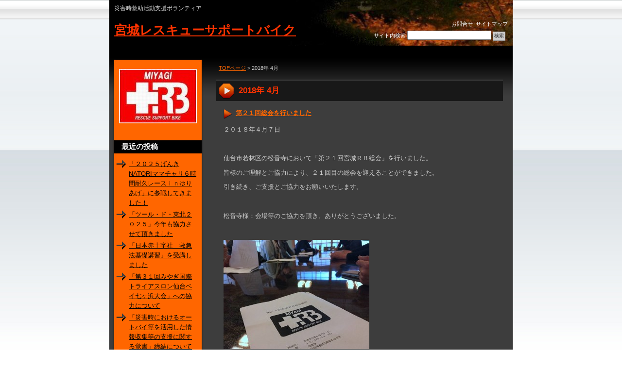

--- FILE ---
content_type: text/html; charset=UTF-8
request_url: http://www.m-rb.org/?m=201804
body_size: 15538
content:
<!DOCTYPE html PUBLIC "-//W3C//DTD XHTML 1.0 Transitional//EN" "http://www.w3.org/TR/xhtml1/DTD/xhtml1-transitional.dtd">
<html xmlns="http://www.w3.org/1999/xhtml">
<head>
<meta http-equiv="Content-Type" content="text/html; charset=UTF-8" />

<title>
2018年4月-宮城レスキューサポートバイク</title>

<meta name="keywords" content="キーワード1を入力,キーワード2を入力" />
<meta name="description" content="要約を入力してください。" />
<link rel="stylesheet" href="http://www.m-rb.org/wp-content/themes/kougyou_e2_tw/style.css" type="text/css" media="screen" />
<link rel="alternate" type="application/rss+xml" title="宮城レスキューサポートバイク RSS Feed" href="http://www.m-rb.org/?feed=rss2" />
<link rel="pingback" href="http://www.m-rb.org/xmlrpc.php" />


<meta name='robots' content='max-image-preview:large' />
<link rel='dns-prefetch' href='//s.w.org' />
		<script type="text/javascript">
			window._wpemojiSettings = {"baseUrl":"https:\/\/s.w.org\/images\/core\/emoji\/13.0.1\/72x72\/","ext":".png","svgUrl":"https:\/\/s.w.org\/images\/core\/emoji\/13.0.1\/svg\/","svgExt":".svg","source":{"concatemoji":"http:\/\/www.m-rb.org\/wp-includes\/js\/wp-emoji-release.min.js?ver=5.7.14"}};
			!function(e,a,t){var n,r,o,i=a.createElement("canvas"),p=i.getContext&&i.getContext("2d");function s(e,t){var a=String.fromCharCode;p.clearRect(0,0,i.width,i.height),p.fillText(a.apply(this,e),0,0);e=i.toDataURL();return p.clearRect(0,0,i.width,i.height),p.fillText(a.apply(this,t),0,0),e===i.toDataURL()}function c(e){var t=a.createElement("script");t.src=e,t.defer=t.type="text/javascript",a.getElementsByTagName("head")[0].appendChild(t)}for(o=Array("flag","emoji"),t.supports={everything:!0,everythingExceptFlag:!0},r=0;r<o.length;r++)t.supports[o[r]]=function(e){if(!p||!p.fillText)return!1;switch(p.textBaseline="top",p.font="600 32px Arial",e){case"flag":return s([127987,65039,8205,9895,65039],[127987,65039,8203,9895,65039])?!1:!s([55356,56826,55356,56819],[55356,56826,8203,55356,56819])&&!s([55356,57332,56128,56423,56128,56418,56128,56421,56128,56430,56128,56423,56128,56447],[55356,57332,8203,56128,56423,8203,56128,56418,8203,56128,56421,8203,56128,56430,8203,56128,56423,8203,56128,56447]);case"emoji":return!s([55357,56424,8205,55356,57212],[55357,56424,8203,55356,57212])}return!1}(o[r]),t.supports.everything=t.supports.everything&&t.supports[o[r]],"flag"!==o[r]&&(t.supports.everythingExceptFlag=t.supports.everythingExceptFlag&&t.supports[o[r]]);t.supports.everythingExceptFlag=t.supports.everythingExceptFlag&&!t.supports.flag,t.DOMReady=!1,t.readyCallback=function(){t.DOMReady=!0},t.supports.everything||(n=function(){t.readyCallback()},a.addEventListener?(a.addEventListener("DOMContentLoaded",n,!1),e.addEventListener("load",n,!1)):(e.attachEvent("onload",n),a.attachEvent("onreadystatechange",function(){"complete"===a.readyState&&t.readyCallback()})),(n=t.source||{}).concatemoji?c(n.concatemoji):n.wpemoji&&n.twemoji&&(c(n.twemoji),c(n.wpemoji)))}(window,document,window._wpemojiSettings);
		</script>
		<style type="text/css">
img.wp-smiley,
img.emoji {
	display: inline !important;
	border: none !important;
	box-shadow: none !important;
	height: 1em !important;
	width: 1em !important;
	margin: 0 .07em !important;
	vertical-align: -0.1em !important;
	background: none !important;
	padding: 0 !important;
}
</style>
	<link rel='stylesheet' id='wp-block-library-css'  href='http://www.m-rb.org/wp-includes/css/dist/block-library/style.min.css?ver=5.7.14' type='text/css' media='all' />
<link rel="https://api.w.org/" href="http://www.m-rb.org/index.php?rest_route=/" /><link rel="EditURI" type="application/rsd+xml" title="RSD" href="http://www.m-rb.org/xmlrpc.php?rsd" />
<link rel="wlwmanifest" type="application/wlwmanifest+xml" href="http://www.m-rb.org/wp-includes/wlwmanifest.xml" /> 
<meta name="generator" content="WordPress 5.7.14" />

</head>
<body class="layout-tw">
<a name="top" id="top"></a>
<div id="container">
<div id="container-inner">

<div id="header">
<div id="header-inner">
		<div id="header-description">
	災害時救助活動支援ボランティア    </div>
    	<div id="header-contents">
		<div class="left">
				<div id="header-name"><a href="http://www.m-rb.org/">宮城レスキューサポートバイク</a></div>
			</div>
	<div class="right">
		<div class="sub-contents"> <a href="mailto:info@m-rb.org">お問合せ</a> |<a href="">サイトマップ</a></div>
		<div class="header-search">
		<div class="search-content">
   <form method="get" id="searchform" action="http://www.m-rb.org/">
      <label for="search_header" accesskey="4" class="header-name">サイト内検索</label>
      <input type="text" value="" name="s" id="search_header" class="t" />
      <input type="submit" class="submit" value="検索" />
   </form>
</div>
		</div>
	</div>
	<div class="clear"></div>
	</div>
</div>
</div>

<div id="content">
<div id="content-inner">

<div id="alpha">
<div id="alpha-inner">

	<div class="navi"><a href="http://www.m-rb.org/">TOPページ</a> &gt; 2018年 4月</div>

	
	<h1 id="page-title" class="archive-title">2018年 4月</h1>



<rdf:RDF xmlns:rdf="http://www.w3.org/1999/02/22-rdf-syntax-ns#"
			xmlns:dc="http://purl.org/dc/elements/1.1/"
			xmlns:trackback="http://madskills.com/public/xml/rss/module/trackback/">
		<rdf:Description rdf:about="http://www.m-rb.org/?p=466"
    dc:identifier="http://www.m-rb.org/?p=466"
    dc:title="第２１回総会を行いました"
    trackback:ping="http://www.m-rb.org/wp-trackback.php?p=466" />
</rdf:RDF>
<div id="entry-466" class="entry-asset asset hentry">

    <div class="asset-header">
    <h2 class="asset-name entry-title"><a href="http://www.m-rb.org/?p=466">第２１回総会を行いました</a></h2>
    </div>
    <div class="asset-content entry-content">
        <div class="asset-body">
             <p>２０１８年４月７日</p>
<p>&nbsp;</p>
<p>仙台市若林区の松音寺において「第２１回宮城ＲＢ総会」を行いました。</p>
<p>皆様のご理解とご協力により、２１回目の総会を迎えることができました。</p>
<p>引き続き、ご支援とご協力をお願いいたします。</p>
<p>&nbsp;</p>
<p>松音寺様：会場等のご協力を頂き、ありがとうございました。</p>
<p>&nbsp;</p>
<p><img loading="lazy" class="alignleft size-medium wp-image-464" title="180407-1" src="http://www.m-rb.org/wp-content/uploads/2018/04/180407-1-300x225.jpg" alt="" width="300" height="225" srcset="http://www.m-rb.org/wp-content/uploads/2018/04/180407-1-300x225.jpg 300w, http://www.m-rb.org/wp-content/uploads/2018/04/180407-1.jpg 450w" sizes="(max-width: 300px) 100vw, 300px" /></p>
<p>&nbsp;</p>
<p><img loading="lazy" class="alignleft size-medium wp-image-465" title="180407-2" src="http://www.m-rb.org/wp-content/uploads/2018/04/180407-2-300x200.jpg" alt="" width="300" height="200" srcset="http://www.m-rb.org/wp-content/uploads/2018/04/180407-2-300x200.jpg 300w, http://www.m-rb.org/wp-content/uploads/2018/04/180407-2.jpg 588w" sizes="(max-width: 300px) 100vw, 300px" /></p>
<p>&nbsp;</p>
<p>&nbsp;</p>
<p>&nbsp;</p>
<p>&nbsp;</p>
<p>&nbsp;</p>
        </div>
		<div class="clear"></div>
    
		<div class="asset-meta">
			| <a class="permalink" rel="bookmark" href="http://www.m-rb.org/?p=466">詳細ページ</a>
								</div>
	</div>
		
</div>



<div id="gotop">
<a href="#top">このページのトップへ</a>
</div>

</div>
</div>

<div id="beta">
<div id="beta-inner">

	<div id="text-3" class="widget_text widget">			<div class="textwidget"><img class="aligncenter size-full wp-image-27" src="http://www.m-rb.org/wp-content/uploads/2012/04/mrb-160.jpg" alt="" width="160" height="112" /></div>
		</div>
		<div id="recent-posts-2" class="widget_recent_entries widget">
		<h3 class="widget-header">最近の投稿</h3>
		<ul>
											<li>
					<a href="http://www.m-rb.org/?p=750">「２０２５げんきNATORIママチャリ６時間耐久レースｉｎゆりあげ」に参戦してきました！</a>
									</li>
											<li>
					<a href="http://www.m-rb.org/?p=744">「ツール・ド・東北２０２５」今年も協力させて頂きました</a>
									</li>
											<li>
					<a href="http://www.m-rb.org/?p=736">「日本赤十字社　救急法基礎講習」を受講しました</a>
									</li>
											<li>
					<a href="http://www.m-rb.org/?p=729">「第３１回みやぎ国際トライアスロン仙台ベイ七ヶ浜大会」への協力について</a>
									</li>
											<li>
					<a href="http://www.m-rb.org/?p=714">「災害時におけるオートバイ等を活用した情報収集等の支援に関する覚書」締結について</a>
									</li>
					</ul>

		</div><div id="pages-3" class="widget_pages widget"><h3 class="widget-header">宮城ＲＢについて</h3>
			<ul>
				<li class="page_item page-item-44"><a href="http://www.m-rb.org/?page_id=44">宮城ＲＢとは</a></li>
<li class="page_item page-item-97"><a href="http://www.m-rb.org/?page_id=97">沿革</a></li>
<li class="page_item page-item-35"><a href="http://www.m-rb.org/?page_id=35">宮城ＲＢ規約</a></li>
<li class="page_item page-item-65"><a href="http://www.m-rb.org/?page_id=65">入会案内</a></li>
<li class="page_item page-item-87"><a href="http://www.m-rb.org/?page_id=87">お問合せ</a></li>
			</ul>

			</div><div id="archives-2" class="widget_archive widget"><h3 class="widget-header">アーカイブ</h3>
			<ul>
					<li><a href='http://www.m-rb.org/?m=202510'>2025年10月</a></li>
	<li><a href='http://www.m-rb.org/?m=202509'>2025年9月</a></li>
	<li><a href='http://www.m-rb.org/?m=202507'>2025年7月</a></li>
	<li><a href='http://www.m-rb.org/?m=202506'>2025年6月</a></li>
	<li><a href='http://www.m-rb.org/?m=202505'>2025年5月</a></li>
	<li><a href='http://www.m-rb.org/?m=202504'>2025年4月</a></li>
	<li><a href='http://www.m-rb.org/?m=202411'>2024年11月</a></li>
	<li><a href='http://www.m-rb.org/?m=202410'>2024年10月</a></li>
	<li><a href='http://www.m-rb.org/?m=202409'>2024年9月</a></li>
	<li><a href='http://www.m-rb.org/?m=202407'>2024年7月</a></li>
	<li><a href='http://www.m-rb.org/?m=202311'>2023年11月</a></li>
	<li><a href='http://www.m-rb.org/?m=202309'>2023年9月</a></li>
	<li><a href='http://www.m-rb.org/?m=202307'>2023年7月</a></li>
	<li><a href='http://www.m-rb.org/?m=202305'>2023年5月</a></li>
	<li><a href='http://www.m-rb.org/?m=202210'>2022年10月</a></li>
	<li><a href='http://www.m-rb.org/?m=202209'>2022年9月</a></li>
	<li><a href='http://www.m-rb.org/?m=202203'>2022年3月</a></li>
	<li><a href='http://www.m-rb.org/?m=202105'>2021年5月</a></li>
	<li><a href='http://www.m-rb.org/?m=202004'>2020年4月</a></li>
	<li><a href='http://www.m-rb.org/?m=201904'>2019年4月</a></li>
	<li><a href='http://www.m-rb.org/?m=201903'>2019年3月</a></li>
	<li><a href='http://www.m-rb.org/?m=201901'>2019年1月</a></li>
	<li><a href='http://www.m-rb.org/?m=201810'>2018年10月</a></li>
	<li><a href='http://www.m-rb.org/?m=201809'>2018年9月</a></li>
	<li><a href='http://www.m-rb.org/?m=201808'>2018年8月</a></li>
	<li><a href='http://www.m-rb.org/?m=201806'>2018年6月</a></li>
	<li><a href='http://www.m-rb.org/?m=201804'>2018年4月</a></li>
	<li><a href='http://www.m-rb.org/?m=201801'>2018年1月</a></li>
	<li><a href='http://www.m-rb.org/?m=201712'>2017年12月</a></li>
	<li><a href='http://www.m-rb.org/?m=201710'>2017年10月</a></li>
	<li><a href='http://www.m-rb.org/?m=201708'>2017年8月</a></li>
	<li><a href='http://www.m-rb.org/?m=201707'>2017年7月</a></li>
	<li><a href='http://www.m-rb.org/?m=201704'>2017年4月</a></li>
	<li><a href='http://www.m-rb.org/?m=201703'>2017年3月</a></li>
	<li><a href='http://www.m-rb.org/?m=201701'>2017年1月</a></li>
	<li><a href='http://www.m-rb.org/?m=201612'>2016年12月</a></li>
	<li><a href='http://www.m-rb.org/?m=201611'>2016年11月</a></li>
	<li><a href='http://www.m-rb.org/?m=201610'>2016年10月</a></li>
	<li><a href='http://www.m-rb.org/?m=201609'>2016年9月</a></li>
	<li><a href='http://www.m-rb.org/?m=201607'>2016年7月</a></li>
	<li><a href='http://www.m-rb.org/?m=201605'>2016年5月</a></li>
	<li><a href='http://www.m-rb.org/?m=201604'>2016年4月</a></li>
	<li><a href='http://www.m-rb.org/?m=201510'>2015年10月</a></li>
	<li><a href='http://www.m-rb.org/?m=201509'>2015年9月</a></li>
	<li><a href='http://www.m-rb.org/?m=201507'>2015年7月</a></li>
	<li><a href='http://www.m-rb.org/?m=201208'>2012年8月</a></li>
	<li><a href='http://www.m-rb.org/?m=201204'>2012年4月</a></li>
			</ul>

			</div><div id="calendar-2" class="widget_calendar widget"><div id="calendar_wrap" class="calendar_wrap"><table id="wp-calendar" class="wp-calendar-table">
	<caption>2018年4月</caption>
	<thead>
	<tr>
		<th scope="col" title="月曜日">月</th>
		<th scope="col" title="火曜日">火</th>
		<th scope="col" title="水曜日">水</th>
		<th scope="col" title="木曜日">木</th>
		<th scope="col" title="金曜日">金</th>
		<th scope="col" title="土曜日">土</th>
		<th scope="col" title="日曜日">日</th>
	</tr>
	</thead>
	<tbody>
	<tr>
		<td colspan="6" class="pad">&nbsp;</td><td>1</td>
	</tr>
	<tr>
		<td>2</td><td>3</td><td>4</td><td>5</td><td>6</td><td>7</td><td>8</td>
	</tr>
	<tr>
		<td>9</td><td>10</td><td>11</td><td>12</td><td>13</td><td><a href="http://www.m-rb.org/?m=20180414" aria-label="2018年4月14日 に投稿を公開">14</a></td><td>15</td>
	</tr>
	<tr>
		<td>16</td><td>17</td><td>18</td><td>19</td><td>20</td><td>21</td><td>22</td>
	</tr>
	<tr>
		<td>23</td><td>24</td><td>25</td><td>26</td><td>27</td><td>28</td><td>29</td>
	</tr>
	<tr>
		<td>30</td>
		<td class="pad" colspan="6">&nbsp;</td>
	</tr>
	</tbody>
	</table><nav aria-label="前と次の月" class="wp-calendar-nav">
		<span class="wp-calendar-nav-prev"><a href="http://www.m-rb.org/?m=201801">&laquo; 1月</a></span>
		<span class="pad">&nbsp;</span>
		<span class="wp-calendar-nav-next"><a href="http://www.m-rb.org/?m=201806">6月 &raquo;</a></span>
	</nav></div></div>
</div>
</div>
	</div>
	</div>

	<div id="footer">
	<div id="footer-inner">
	<div class="footer-menu">
        <div class="footer-menu-content">       	
			<ul>
            	<li class="cat-item cat-item-9"><a href="http://www.m-rb.org/?cat=9">イベント</a>
</li>
	<li class="cat-item cat-item-6"><a href="http://www.m-rb.org/?cat=6">お知らせ</a>
</li>
	<li class="cat-item cat-item-4"><a href="http://www.m-rb.org/?cat=4">救援活動</a>
</li>
	<li class="cat-item cat-item-1"><a href="http://www.m-rb.org/?cat=1">未分類</a>
</li>
			</ul>
		</div>
     </div>
            		
	<div class="copyright">
		<div class="copyright-content">Copyright(c) 宮城レスキューサポートバイク.All Rights Reserved.</div>
	</div>

	<div class="designed">
	Powered by <a href="http://wordpress.org/">WordPress</a><br />
    Designed by <a href="http://www.fsv.jp/" target="_blank" title="ファーストサーバ">ファーストサーバ</a> <a href="http://www.templateking.jp/" target="_blank" title="無料テンプレート">無料テンプレート</a>
	</div>

	</div>
	</div>

</div>
</div>
<script type='text/javascript' src='http://www.m-rb.org/wp-includes/js/wp-embed.min.js?ver=5.7.14' id='wp-embed-js'></script>
</body>
</html>


--- FILE ---
content_type: text/css
request_url: http://www.m-rb.org/wp-content/themes/kougyou_e2_tw/style.css
body_size: 24957
content:
@charset "utf-8";

/*
Theme Name: 工業向きデザインE2 2列左メニュー
Theme URI: http://www.fsv.jp/
Description: Firstserver Template
Version: 1.10 2010/03/04
Author: Firstserver
Author URI: http://www.fsv.jp/											
*/

/* Reset ------------------------------------------------------------------ */
:link,:visited {
    text-decoration: none;
}

html,body,div,
ul,ol,li,dl,dt,dd,
form,fieldset,input,textarea,
h1,h2,h3,h4,h5,h6,pre,code,p,blockquote,hr,
th,td {
    margin: 0;
    padding: 0;
}

h1,h2,h3,h4,h5,h6 {
    font-size: 100%;
    font-weight: normal;
}

table {
    border-spacing: 0;
}

fieldset,img,abbr,acronym {
    border: 0;
}

ol,ul {
    list-style: none;
}

caption,th {
    text-align: left;
}

q:before,q:after {
    content: '';
}

a {
    text-decoration: underline;
    outline: none;
}

hr {
    border: 0;
    height: 1px;
    background-color: #000;
    color: #000;
}

a img,:link img,:visited img {
    border: none;
}

address {
    font-style: normal;
    display: inline;
}

/* Utilities ----------------------------------------------------------------- */
#content-inner:after {
    content: " ";
    display: block;
    visibility: hidden;
    clear: both;
    height: 0.1px;
    font-size: 0.1em;
    line-height: 0;
}

#content-inner {
	display: inline-block;
}

/* no ie mac \*/
* html #content-inner { height: 1%; }
#content-inner { display: block; }

/* Content ---------------------------------------------------------------- */
a:link, a:visited {
    text-decoration: underline;
}

p, pre, blockquote, fieldset, ul, ol, dl {
    margin-bottom: .75em;
}

ol { list-style: decimal outside; }
ul { list-style: disc outside; }

.content-nav {
	text-align: center;
	margin: 30px 0 10px;
}

/* Assets */
.asset-body,
.asset-more,
.more-link,
.asset-excerpt,
.comment-content,
.comment-footer,
.comments-open-content,
.comments-open-footer,
.trackbacks-info,
.trackback-content,
.archive-content {
    clear: both;
}

.asset,
.comments,
.trackbacks,
.archive {
    overflow: hidden;
    width: 100%;
}

.asset,
.asset-content,
.comments,
.trackbacks,
.archive {
    position: static;
    clear: both;
}

.asset,
.comments,
.comments-content,
.trackbacks,
.archive,
.search-form {
    margin-bottom: 1.5em;
}

.asset-header,
.asset-content,
.asset-body,
.comments-header,
.comment-content,
.comment-footer,
.comments-open-header,
.comments-open-content,
#comments-open-footer,
#comment-form-external-auth,
#comment-form-name,
#comment-form-email,
#comment-form-url,
#comments-open-text,
.trackbacks-header,
.trackbacks-info,
.archive-content,
.search-form-header,
.search-results-header {
    margin-bottom: .75em;
}

.asset-name {
    margin-bottom: .25em;
}

.asset-meta {
    font-size: 11px;
    margin-top: .25em;
    padding-top: 2px;
    padding-bottom: .3em;
    font-weight: normal;
    clear:both;
    border: 0;
}

.entry-tags-header,
.entry-categories-header {
    margin-bottom: 0;
    margin-right: .25em;
    display: inline;
    font-weight: bold;
}

.entry-tags-list,
.entry-categories-list {
    display: inline;
    list-style: none;
    margin-left: 0;
    padding-left: 0;
}
.entry-tags-list .entry-tag,
.entry-categories-list .entry-category {
    display: inline;
}

.alignleft {
    float: left;
    margin: 0 20px 20px 0;
}

.aligncenter {
    display: block;
    margin: 0 auto 20px;
    text-align: center;
}

.alignright {
    float: right;
    margin: 0 0 20px 20px;
}

/* Feedback */
.comments-open label {
    display: block;
}

#comment-author, #comment-email, #comment-url, #comment-text {
    width: 80%;
}

#comment-submit {
    font-weight: bold;
}

.comment,
.trackback {
    margin-bottom: .5em;
    border-bottom: 1px solid #ccc;
    padding-bottom: .5em;
}

.comment-content {
    clear: none;
    line-height: 1.5;
    margin-bottom: 1em;
}

.comment-content p {
    margin-bottom: .5em;
}

/* Widgets */
.widget {
    position: relative;
    overflow: hidden;
    width: 100%;
}

.widget-content {
    position: relative;
	margin:0;
	padding:0;
}

.widget ul {
    margin: 0;
    padding: 0;
    list-style: none;
}

.widget ul ul {
    margin-left: 15px;
}

.widget li {
    margin-top: 5px;
    margin-bottom: 5px;
}

.widget-recent-assets .widget-content .widget-list {
    overflow: auto;
    margin-right: 0;
}

.widget-search ul {
    margin-left: 0;
    list-style: none;
}

.widget-search li {
    margin: 5px 0;
}

/* Layout ----------------------------------------------------------------- */
#container-inner {
    min-height: 100%;
    margin: 0 auto;
    text-align: left;
}

#header, #content, #alpha, #beta, #footer {
    position: relative;
}

#alpha, #beta {
    display: inline;
    float: left;
}

#header-inner, #content-inner, #footer-inner,
#alpha-inner, #beta-inner {
    position: static;
}

#header-inner, #content-inner, #footer-inner {
    padding-top: 20px;
    padding-bottom: 20px;
}

#header-inner, #footer-inner,
#alpha-inner, #beta-inner {
    overflow: hidden;
	padding: 0;
}

#content-inner {
	padding-top: 10px;
}

/* ---------------------------------------------------------------------
ページ全体
--------------------------------------------------------------------- */
body {
	text-align:center;
	color:#ccc;
	background:#fff url('images/body_bg.jpg') repeat-x top;
	font: normal 100%/1.5 "ヒラギノ角ゴPro W3", "Hiragino Kaku Gothic Pro", Osaka, "メイリオ", Meiryo, "ＭＳ Ｐゴシック", sans-serif;
}

/* リンクカラー */
a {
	color: #ff6600;
}

a:hover {
	color: #cccc00;
}

.clear {
	clear:both;
}

/* ---　ページトップ　--- */
#gotop {
	clear:both;
	width:100%;
	font-size:85% !important;
	font-size:80%;
	margin:0;
}

#gotop a {
	background: url('images/gotop_text.gif') no-repeat;
	display: block;
	height: 7px;
	width: 56px;
	text-indent: -9999px;
	float: right;
	overflow: hidden;
}

#gotop a:hover {
	background: url('images/gotop_text_hover.gif') no-repeat;
}

/* -----　パンくず　----- */
.navi {
	margin:5px 5px 15px;
	text-align:left;
	font-size:85% !important;
	font-size:80%;
}

/* ---------------------------------------------------------------------
container
--------------------------------------------------------------------- */
.layout-tw #container {
	line-height:1.6;
	font-size:80%;
	width:830px;
	margin:0 auto;
	text-align:left;
	border-left:1px solid #9b9b9b;
	border-right:1px solid #9b9b9b;
	background: url('images/container_bg_tw.jpg') repeat-y;
}

#container-inner {
	position: relative;
	width:830px;
}

/* ---------------------------------------------------------------------
レイアウト
--------------------------------------------------------------------- */
.layout-tw #alpha {
	float: right;
	width: 630px;
	left: 0;
	overflow: hidden;
}

.layout-tw #beta {
	float:left;
	left: 0;
	width: 200px;
	overflow: hidden;
}

.layout-tw #content-inner {
	background: url('images/content_inner_bg_tw.jpg') no-repeat;
}

#alpha-inner {
	padding:20px 20px 0 20px;
}

#beta-inner {
	margin:30px 0 0 0;
	padding:0;
}

/* ---------------------------------------------------------------------
ヘッダー
--------------------------------------------------------------------- */
#header {
	width:830px;
	background:#000;
	color: #fff;
	border-bottom: 3px solid #000;
}

#header-inner {
	width:830px;
	background:#000 url('images/header_bg.jpg') no-repeat right bottom;
}

#header-contents {
	width:100%;
}

#header-contents .left {
	width:60%;
	float:left;
}

#header-contents .right {
	width:40%;
	float:right;
	text-align:right;
	padding:8px 0 5px 0;
}

#header-description {
	width:810px;
	padding: 8px 10px 7px;
	visibility: visible;
	font-size:90% !important;
	font-size:80%;
	color: #ccc;
}

/* -- サイト名 -- */
#header-name {
	margin:10px;
	line-height: 1.5;
	color: #CCCCCC;
	font-size:200% !important;
	font-size:195%;
	font-weight:bold;
	line-height: 1.5;
}

#header-name a {
	color: #ff3300;
	text-decoration: underline;
}

#header-name a:hover {
	color: #ff3300;
	text-decoration: none;
}

#header-name h2 {
	font-weight:bold;
}

/* -- サイトマップ・お問合せリンク -- */
#header .sub-contents {
	padding:0 10px 5px 0;
	font-size:85% !important;
	font-size:80%;
	text-align:right;
}

#header .sub-contents a {
	color: #fff;
	text-decoration:none;
}

#header .sub-contents a:hover {
	color:#000;
	text-decoration:underline;
}

#header .search-content form {
	text-align: right;
}

/* -- 検索フォーム -- */
#header .header-search {
	font-size:85% !important;
	font-size:80%;
}

#header .search-content {
	padding:0 15px 5px 0;
}

#header .search-content label {
	display:inline;
}

#header .header-search .box {
	width:160px;
}

#header .header-search .submit {
	font-size:95% !important;
	font-size:90%;
	background-color: #CCCCCC;
	color:#333333;
	border:1px solid #999999;
	padding:0 2px;
	height:19px;
}

/* ---------------------------------------------------------------------
Content
--------------------------------------------------------------------- */
#content {
	_height:1px;
}

/* ---------------------------------------------------------------------
フッター
--------------------------------------------------------------------- */
#footer {
	width:830px;
	clear:both;
	background:#000;
	padding:5px 0 10px;
}

/* -- フッターメニュー -- */
.footer-menu {
	width:100%;
	text-align:right;
	font-size: 95% !important;
	font-size: 90%;
}

.footer-menu a {
	text-decoration:underline;
}

.footer-menu a:hover {
	text-decoration:none;
}

.footer-menu ul {
	padding:5px 10px;
}

.footer-menu li {
	display: inline;
	padding: 0 5px 0 12px;
}

/* -- コピーライト -- */
.copyright {
	width:100%;
	color: #818181;
	width:100%;
	text-align: right;
}

.copyright .copyright-content {
	padding:10px 15px 0;
	font-size: 85% !important;
	font-size: 80%;
}

.designed {
	text-align:right;
	padding:0px 15px 0;
	font-size: 85% !important;
	font-size: 80%;
	color:#818181;
}

.designed a {
	color:#666;
}

.designed a:hover {
	text-decoration:none;
}

/* ---------------------------------------------------------------------
投稿記事
--------------------------------------------------------------------- */
.archive-title {
	_height:1px;
	padding:8px 10px 8px 46px;
	margin:0 0 10px;
	background:#181818 url('images/m_archive-content_h1.gif') no-repeat left top;
	font-size:130% !important;
	font-size:125%;
	font-weight:bold;
	color:#ff3300;
	border-top:2px solid #3d3d3d;
	
}

.archive-title em {
	font-style:normal;
}

.entry-asset {
	margin:0;
}

.asset-header {
	padding:0;
}

.asset-name {
	padding:5px 0 5px 30px;
	margin:0 0 0 10px;
	_height:1px;
	background: url('images/m_archive-content2.gif') no-repeat left 4px;
	font-weight:bold;
}

.asset-content {
	padding-left:10px;
}

.page-asset .asset-name {
	_height:1px;
	padding:6px 10px 4px 15px;
	background: #6382C1;
	font-size:130% !important;
	font-size:125%;
	font-weight:bold;
	color:#FFF;
}


.asset-body {
	margin:0 0 0 5px;
}

.asset-more {
	margin:0 10px 10px;
}

.more-link {
	clear:both;
	text-indent: -9999px;
	height:25px;
	width:120px;
	display: block;
	overflow: hidden;
	background: url('images/m_asset_more_link.gif') no-repeat 0 0;
	margin-left:440px;
}

.more-link:hover {
	background: url('images/m_asset_more_link_hover.gif') no-repeat 0 0;
}

.asset-meta {
	text-align:right;
	margin-top:5px;
	padding-top:7px;
	background: url('images/m_asset_meta_border.gif') repeat-x left top;
	font-size:95% !important;
	font-size:90%;
	color:#4f4f4f;
}

.asset-meta a {
	text-decoration:none;
}

.asset-meta a:hover {
	text-decoration:underline;
}


/* ---------------------------------------------------------------------
コメント&トラックバック
--------------------------------------------------------------------- */
#trackbacks {
	margin:10px 0;
}

#trackbacks .trackbacks-header {
	background: url('images/m_comments_header.gif')  no-repeat left center;
	_height:1px;
	padding:6px 10px 6px 40px;
	font-size:105% !important;
	font-size:100%;
	font-weight:bold;
	color:#CCCC00;
	border-bottom: 1px solid #998865;
}

.trackbacks-info {
	padding:0 10px;
}

#comments {
	margin:10px 0;
}

#comments .comments-header {
	_height:1px;
	padding:6px 10px 6px 40px;
	background: url('images/m_comments_header.gif')  no-repeat left center;
	font-size:105% !important;
	font-size:100%;
	font-weight:bold;
	border-bottom: 1px solid #998865;
	color:#cccc00;
}

#comments .comments-content {
	padding:0 10px;
}

#comments .comments-open-header {
	padding:6px 10px 6px 40px;
	background: url('images/m_comments_header.gif')  no-repeat left center;
	font-size:105% !important;
	font-size:100%;
	font-weight:bold;
	border-bottom: 1px solid #998865;
	color:#cccc00;
}

.comment {
	margin:10px 10px 10px 0;
	border-bottom:1px solid #555;
}

.comment .inner {
	padding:5px 10px;
	_height:1px;
}

.comment .comment-header {
	padding:0 5px;
	margin:0 0 5px;
}

.comment .comment-content {
	padding:0 5px;
}

.comments-open {
	margin-top: 20px;
}

.comments-open-header {
	_height:1px;
	padding:6px 10px 8px 15px;
}

.comments-open-content {
	padding:10px;
}

#comment-submit {
	padding:0 2px;
	height:19px;
	font-size:95% !important;
	font-size:90%;
	background-color: #CCCCCC;
	color:#333333;
	border:1px solid #999999;
	padding:0 2px;
	height:19px;
}

.comment-footer {
	text-align:right;
	margin:0;
	padding:0px 5px;
	font-size:95% !important;
	font-size:90%;
}

/* ---------------------------------------------------------------------
サイトマップ
--------------------------------------------------------------------- */
.archive-content {
	padding:10px;
	line-height:1.3;
}

.archive-content .archive-list {
	margin-bottom:3em;
}

.archive-content ul,
.archive-content ol {
	list-style:none;
}

.archive li a {
	margin-top:10px;
	padding:8px 0 8px 38px;
	font-weight:bold;
	background:url('images/m_sitemap_list1.gif') 10px 4px no-repeat;
	display:block;
	text-decoration:none;
}

.archive li a:hover {
	text-decoration:underline;
}

/*サブカテゴリ*/
.archive li li {
	background:none;
	margin:0 0 0 20px;
	padding:10px 0 0 0;
	border:none;
	}

.archive li li a {
	background: url('images/m_sitemap_list2.gif') 0 4px no-repeat;
	display:block;
	margin:0;
	padding: 0 15px;
}

/* ---------------------------------------------------------------------
検索結果ページ
--------------------------------------------------------------------- */
.search-not-found {
	margin:10px;
}

.search-form-header {
	_height:1px;
	padding:8px 10px 8px 46px;
	background:#181818 url('images/m_archive-content_h1.gif') no-repeat left top;
	font-size:130% !important;
	font-size:125%;
	font-weight:bold;
	color:#ff3300;
	border-top:2px solid #3d3d3d;
}

.search-form-content {
	padding:5px 15px 15px;
	border-bottom:1px solid #666;
	line-height:2;
}

.search-results-header {
	margin:20px 0 5px;
	font-size:115% !important;
	font-size:110%;
	font-weight:bold;
	color:#cccc00;
}

.search-form-content .box {
	width:200px;
}

.search-form-content .submit {
	font-size:95% !important;
	font-size:90%;
	background-color: #F4F4F4;
	color:#333333;
	border:1px solid #C9C9C9;
	padding:0 2px;
}

/* ---------------------------------------------------------------------
Widget：[メイン]ウェルカムメッセージ
--------------------------------------------------------------------- */
#welcome_message {
	margin-bottom:20px;
	border: 1px solid #666;
	width:100%;
	background:#000;
}

#welcome_message h3.title {
	_height:1px;
	padding:33px 0 40px 75px;
	font-weight:bold;
	background: url('images/m_welcome_message_h3.gif') no-repeat left bottom;
	font-size:130% !important;
	font-size:125%;
	line-height:1.2;
	color:#FF3300;
	margin: 0;
}

#welcome_message .content {
	margin:0;
	padding:15px 10px;
}

/* ---------------------------------------------------------------------
Widget：[メイン]新着記事一覧
--------------------------------------------------------------------- */
#top-news {
	margin-bottom:20px;
}

#top-news h3 {
	margin: 0 0 10px 0;
	_height:1px;
	padding:3px 10px;
	background:#000;
	font-size:115% !important;
	font-size:110%;
	font-weight:bold;
	color:#ff3300;
	border-top:2px solid #3d3d3d;
}

#top-news .news {
	padding:2px 10px 2px 3px;
	border-bottom:1px solid #555;
}

#top-news .day {
	float: left;
	width: 80px;
	padding-left:15px;
	background: url('images/m_top_news_arrow.gif') no-repeat 0 center;
}

#top-news .title {
	float: right;
	padding-left:5px;
	width: 470px;
}

#top-news .title a {
	text-decoration:none;
}

#top-news .title a:hover {
	text-decoration:underline;
}

/* ---------------------------------------------------------------------
Widget：[メイン]トップ表示記事
--------------------------------------------------------------------- */
.top-entry-content {
	margin-bottom:20px;
}

.top-entry-content h3.title {
_height:1px;
	margin: 0;
	padding:8px 10px 8px 46px;
	font-weight:bold;
	background:#181818 url('images/m_top_category.gif') no-repeat left 5px;
	font-size:130% !important;
	font-size:125%;
	color:#FF3300;
	font-weight:bold;
	border-top:2px solid #3d3d3d;
}

.top-entry-content .content {
	padding:10px;
}


/* ---------------------------------------------------------------------
Widget：[メイン]カテゴリー表示記事
--------------------------------------------------------------------- */
#top-category {
	margin-bottom:20px;
}

#top-category h3.title {
	margin: 0 0 10px;
	_height:1px;
	padding:8px 10px 8px 46px;
	font-weight:bold;
	background:#181818 url('images/m_top_category.gif') no-repeat left 5px;
	font-size:130% !important;
	font-size:125%;
	color:#ff3300;
	font-weight:bold;
	border-top:2px solid #3d3d3d;

}

.top-category-content {
	margin:0 0 15px 0;
	padding:15px 5px 10px 15px;
	background-color:#fff;
	background:url('images/m_asset_meta_border.gif') repeat-x left bottom;
}

.top-category-content h4.name {
	padding:5px 0 5px 30px;
	_height:1px;
	background: url('images/m_archive-content2.gif') no-repeat left 4px;
	font-weight:bold;
	line-height:1.2;
	font-size:115% !important;
	font-size:110%;
}

#top-category .content {
	margin:0;
	padding:10px 0 10px;
	width:580px;
	overflow:hidden;
}

/* ---------------------------------------------------------------------
Widget：[サイド]共通
--------------------------------------------------------------------- */
#beta .widget {
	width:180px;
	margin:5px 0 15px 10px;
	color:#000;
}

#beta .widget-header {
	width:165px;
	margin:0 0 10px 0;
	padding:2px 0 2px 15px;
	background: #000;
	font-size: 115% !important;
	font-size: 110%;
	color:#fff;
	font-weight:bold;
}

#beta .widget select {
	width:155px;
	margin:10px;
}

#beta .widget ul {
	width:170px;
	margin: 0;
	padding: 0;
	list-style: none;
}

#beta .widget ul ul {
	padding:0;
	margin:0;
}

#beta .widget li {
	margin:0;
	padding:2px 0 2px 30px;
	background: url('images/s_folders_arrow.gif') no-repeat 2px 2px;
	_height: 1px;
}

#beta .widget a {
	color:#000;
	text-decoration:underline;
}

#beta .widget a:hover {
	color:#000;
	text-decoration:none;
}

/* ---------------------------------------------------------------------
Widget：[サイド]メインメニュー
--------------------------------------------------------------------- */
.widget-main-menu {
	width:200px;
	margin:5px 0 20px;
	padding: 0;
}

.widget-main-menu ul {
	margin: 0;
	padding: 0;
	list-style:none;
}

.widget-main-menu .menu-content {
	width:170px;
	margin: 0 10px;
	font-size:105% !important;
	font-size:100%;
	line-height:1.2;
	font-weight: normal;
}

.widget-main-menu li {
	width: 180px;
}

.widget-main-menu li a:link,
.widget-main-menu li a:visited {
	display:block;
	width:150px;
	padding:8px 0 8px 30px;
	background:url('images/s_menu_list_item_arrow.gif') no-repeat 2px 5px;
	text-decoration:none;
	color: #000;
	border-bottom: 1px solid #000;
}

.widget-main-menu li a:hover,
.widget-main-menu li a:active {
	color: #000;
	text-decoration:underline;
}

.widget-main-menu li li a:link,
.widget-main-menu li li a:visited {
	display:block;
	width:135px;
	padding:8px 0 8px 45px;
	background:url('images/s_menu_list_item_arrow.gif') no-repeat 16px 5px;
	text-decoration:none;
	border-bottom: 1px solid #000;
}

.widget-main-menu li li a:hover,
.widget-main-menu li li a:active {
	text-decoration:underline;
}

/* ---------------------------------------------------------------------
Widget：[サイド]検索フォーム
--------------------------------------------------------------------- */
.widget_search {
	width:180px;
	margin:5px 0 15px 5;
}
.widget_search .widget-header {
	width:165px;
	margin:0 0 0 10px;
	padding:2px 0 2px 15px;
	font-size: 115% !important;
	font-size: 110%;
	color:#fff;
	font-weight:bold;
	
	background: #000;
}

.widget_search .widget-content {
	width:170px;
	padding:5px;
	font-size:90% !important;
	font-size:85%;
	color:#000;
	overflow:hidden;
}

.widget_search .box {
	width:158px;
}

.widget_search .submit {
	color:#333333;
	border:1px solid #C9C9C9;
	background-color: #F4F4F4;
	padding:2px;
	float:right;
	height:1.7em;
	display: block;
	margin: 3px 8px 0;
}

/* ---------------------------------------------------------------------
Widget：[サイド]当サイトのRSSを購読
--------------------------------------------------------------------- */
.rss {
	width:170px;
	padding:0 0 15px 15px;
}

.rss-content {
	background: url('images/s_rss.gif') 5px center no-repeat;
	padding-left:22px;
}

.rss-content a {
	color:#000;
	text-decoration:underline;
}

.rss-content a:hover {
	color: #000;
	text-decoration:none;
}

/* ---------------------------------------------------------------------
Widget：[サイド]rssフィード
--------------------------------------------------------------------- */
.widget-header a.rsswidget {
	text-decoration:underline;
	color:#000;
}

.widget-header a.rsswidget:hover {
	text-decoration:none;
	color:#000;
}

/* ---------------------------------------------------------------------
Widget：[サイド]会社概要
--------------------------------------------------------------------- */
.widget-company {
	font-size: 85% !important;
	font-size: 80%;
	line-height:1.4;
	width:160px;
	margin: 10px 0 15px 14px;
}

.widget-company .widget-content {
	width: 100%;
	overflow: hidden;
	padding:5px;
	background:#fff url('images/s_company_bg.jpg') repeat-x top;
	word-break:break-all;
	color:#333;
}

/* ---------------------------------------------------------------------
Widget：[サイド]フリーエリア
--------------------------------------------------------------------- */
.free-content {
	width:160px;
	line-height:1.4;
	font-size: 85% !important;
	font-size: 80%;
	overflow: hidden;
	padding:5px;
	margin: 10px 0 15px 14px;
	background:#fff url('images/s_company_bg.jpg') repeat-x top;
	color:#333;
}

/* ---------------------------------------------------------------------
Widget：[サイド]カレンダー
--------------------------------------------------------------------- */
.widget_calendar caption {
	color: #000;
	text-align:center;
	margin-bottom:5px;
}

.widget_calendar #calendar_wrap {
	margin:0 auto;
	padding:10px 0;
}

.widget_calendar #calendar_wrap table {
	text-align:center;
	margin:0 auto;
	width: 150px;
}

.widget_calendar #calendar_wrap table th {
	font-weight:normal;
	color:#000;
	font-size: 100% !important;
	font-size: 95%;
}

.widget_calendar #calendar_wrap table td {
	padding:1px 3px;
	font-size: 100% !important;
	font-size: 95%;
	color:#000;
}

.widget-calendar a {
	color:#000;
	text-decoration:underline;
}

.widget-calendar a:hover {
	color: #000;
	text-decoration:none;
}

@media print {
    * {
        position: static ! important;
        overflow: visible ! important;
    }
}